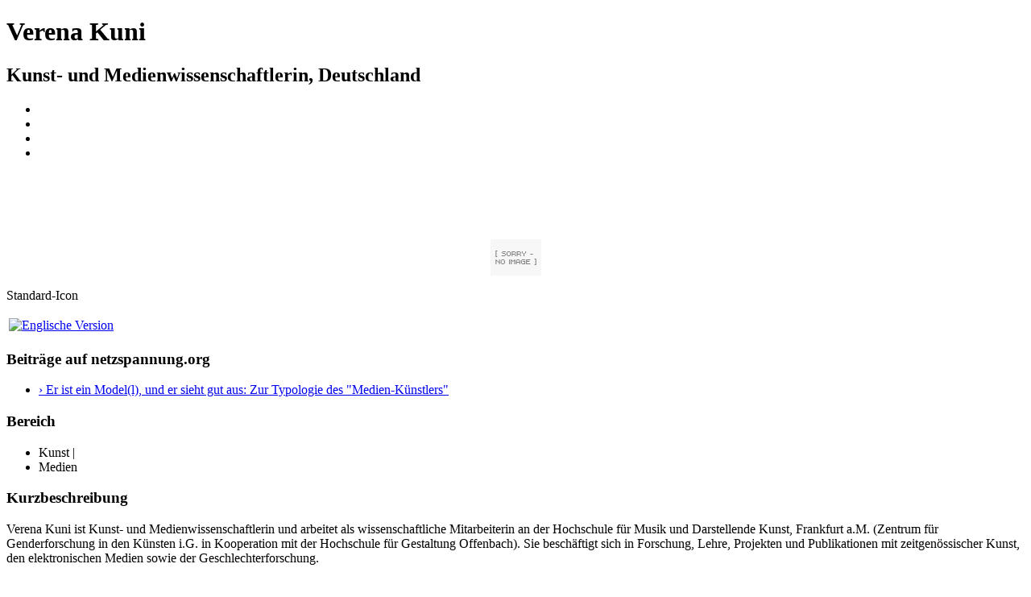

--- FILE ---
content_type: text/html; charset=ISO-8859-1
request_url: http://www.netzspannung.org/cat/servlet/CatServlet?cmd=document&subCommand=show&forward=%2Fbiography%2Foutput%2Fbiography.xml&biographyId=134647&lang=de
body_size: 5646
content:
<!DOCTYPE html PUBLIC "-//W3C//DTD XHTML 1.0 Transitional//EN" "http://www.w3.org/TR/xhtml1/DTD/xhtml1-transitional.dtd">
<html lang="de" xml:lang="de" xmlns="http://www.w3.org/1999/xhtml"><head><title>Verena Kuni - netzspannung.org // Biografie</title><meta content="text/css" http-equiv="Content-Style-Type" /><link href="/global/css/ausgabe.css" media="screen, projection, print" rel="stylesheet" type="text/css" /></head><body><div id="fixed-head"><div id="title"><h1>Verena Kuni</h1><h2>Kunst- und Medienwissenschaftlerin, Deutschland</h2></div><div id="thumbnails"><ul><li id="tn1">&nbsp;</li><li id="tn2">&nbsp;</li><li id="tn3">&nbsp;</li><li id="tn4">&nbsp;</li></ul></div><div id="main-image"><a href="/cat/servlet/CatServlet?cmd=document&amp;subCommand=show&amp;forward=%2fbiography%2foutput%2fbiography.image-popup.xml&amp;biographyId=134647&amp;lang=de&amp;fileId=42481" onclick="window.open('/cat/servlet/CatServlet?cmd=document&amp;subCommand=show&amp;forward=%2fbiography%2foutput%2fbiography.image-popup.xml&amp;biographyId=134647&amp;lang=de&amp;fileId=42481','42481','toolbar=0,location=0,directories=0,status=0,menubar=0,scrollbars=1,resizable=1,width=580,height=580'); return false;"><img alt="Standard-Icon" height="45" src="/cat/servlet/CatServlet/$files/42481/blur.jpg" style="display: block; margin: 98px auto 0;" title="Standard-Icon" width="63" /></a></div></div><p id="image-title">Standard-Icon</p><div id="content"><div class="print_link"><table width="100%"><tr><td align="left"><a href="/cat/servlet/CatServlet?cmd=document&amp;subCommand=show&amp;forward=/biography/output/biography.xml&amp;biographyId=134647&amp;lang=en
									"><img alt="Englische Version" border="0" onmouseout="this.src='/global/images/version_en.gif';" onmouseover="this.src='/global/images/version_en_hover.gif';" src="/global/images/version_en.gif" /></a></td></tr></table></div><div class="area"><h3>Beitr&auml;ge auf netzspannung.org</h3><ul class="compressed"><li><a href="/cat/servlet/CatServlet?cmd=netzkollektor&amp;subCommand=showEntry&amp;entryId=88281&amp;lang=de" onclick="window.open('/cat/servlet/CatServlet?cmd=netzkollektor&amp;subCommand=showEntry&amp;entryId=88281&amp;lang=de','88281','toolbar=0,location=0,directories=0,status=0,menubar=0,scrollbars=1,resizable=1,width=580,height=680'); return false">&rsaquo;&nbsp;Er ist ein Model(l), und er sieht gut aus: Zur Typologie des &quot;Medien-K&uuml;nstlers&quot;</a></li></ul></div><div class="area"><h3>Bereich</h3><ul class="compressed"><li>Kunst&nbsp;| </li><li>Medien</li></ul></div><div class="area"><h3>Kurzbeschreibung</h3><p>Verena Kuni ist Kunst- und Medienwissenschaftlerin und arbeitet als wissenschaftliche Mitarbeiterin an der Hochschule f&uuml;r Musik und Darstellende Kunst, Frankfurt a.M. (Zentrum f&uuml;r Genderforschung in den K&uuml;nsten i.G. in Kooperation mit der Hochschule f&uuml;r Gestaltung Offenbach). Sie besch&auml;ftigt sich in Forschung, Lehre, Projekten und Publikationen mit zeitgen&ouml;ssischer Kunst, den elektronischen Medien sowie der Geschlechterforschung.</p></div><div class="area"><h3>Institution</h3><ul><li>Verena Kuni<br /><a href="http://www.kuni.org/v/public.htm" target="_blank">&raquo;&nbsp;http://www.kuni.org/v/public.htm</a></li><li>Projekt &quot;interficition&quot;<br /><a href="http://www.interfiction.net" target="_blank">&raquo;&nbsp;http://www.interfiction.net</a></li><li>Filiale zeitgen&ouml;ssische Kunst - Gendervermittlung<br /><a href="http://www.thing.de/filiale" target="_blank">&raquo;&nbsp;http://www.thing.de/filiale</a></li><li>Projekt: &quot;old boys network&quot;<br /><a href="http://www.obn.org" target="_blank">&raquo;&nbsp;http://www.obn.org</a></li><li>Projekt &quot;gender/medien/kunst&quot;:<br /><a href="http://www.gendersenses.net/gmk" target="_blank">&raquo;&nbsp;http://www.gendersenses.net/gmk</a></li></ul></div><div class="area"><h3>E-Mail-Adresse</h3><p><a href="mailto:Verena@Kuni.org">Verena@Kuni.org</a></p></div><div class="area"><h3>Biografie</h3><p>1996 bis 2001 als wiss. Mitarbeiterin im Fach Kunsttheorie an der Universit&auml;t Mainz/Fb. Bildende Kunst und von 2001 bis 2003 im Fach Kunstgeschichte an der Universit&auml;t Trier. Seit 1997 Lehrauftr&auml;ge an verschiedenen Universit&auml;ten und Kunsthochschulen. Dissertationsprojekt zu zeitgen&ouml;ssischen (Trans)Formationen der Legende vom K&uuml;nstler als 'Magier' und 'Alchimist'. </p></div><div class="area"><h3>Ausstellungen / Pr&auml;sentationen</h3><p>Seit 1995 Co-Kuratorin im Bereich Video f&uuml;r das Kasseler Dokumentarfilm und Videofest, in diesem Rahmen auch seit 1999 Leitung der &lt;interfiction&gt;-Tagung f&uuml;r elektronische Kunst &amp; Medienkultur. Mitbegr&uuml;nderin und Webmistress der &lt;filiale zeitgen&ouml;ssische kunst gender vermittlung&gt; u. Mitglied des Old Boys Network (OBN).</p></div><div class="area"><h3>Publikationen</h3><p>Autorin u. Kritikerin f&uuml;r verschiedene Kunstzeitschriften u. andere on- und offline Medien, sowie mit eigener Sendung auf RadioX/Ffm.<br />Ausf&uuml;hrliche Publikationsliste (einschl. der in Kunstzeitschriften und Magazinen erschienenen Texte) unter: http://www.kuni.org/v/public.htm<br />@home: http://www.kuni.org/v/ - </p></div><div class="area"><h3>Schlagworte</h3><ul><li>Themen<ul class="compressed"><li>Kulturvermittlung</li></ul></li></ul></div><div class="area"><h3>Erg&auml;nzungen zur Schlagwortliste</h3><ul class="compressed"><li>Kunstgeschichte&nbsp;| </li><li>Elektronische Medien&nbsp;| </li><li>Geschlechtterforschung</li></ul></div></div></body></html>
<!-- This page was served in 2957 milliseconds by Cocoon 1.8.2-odin -->